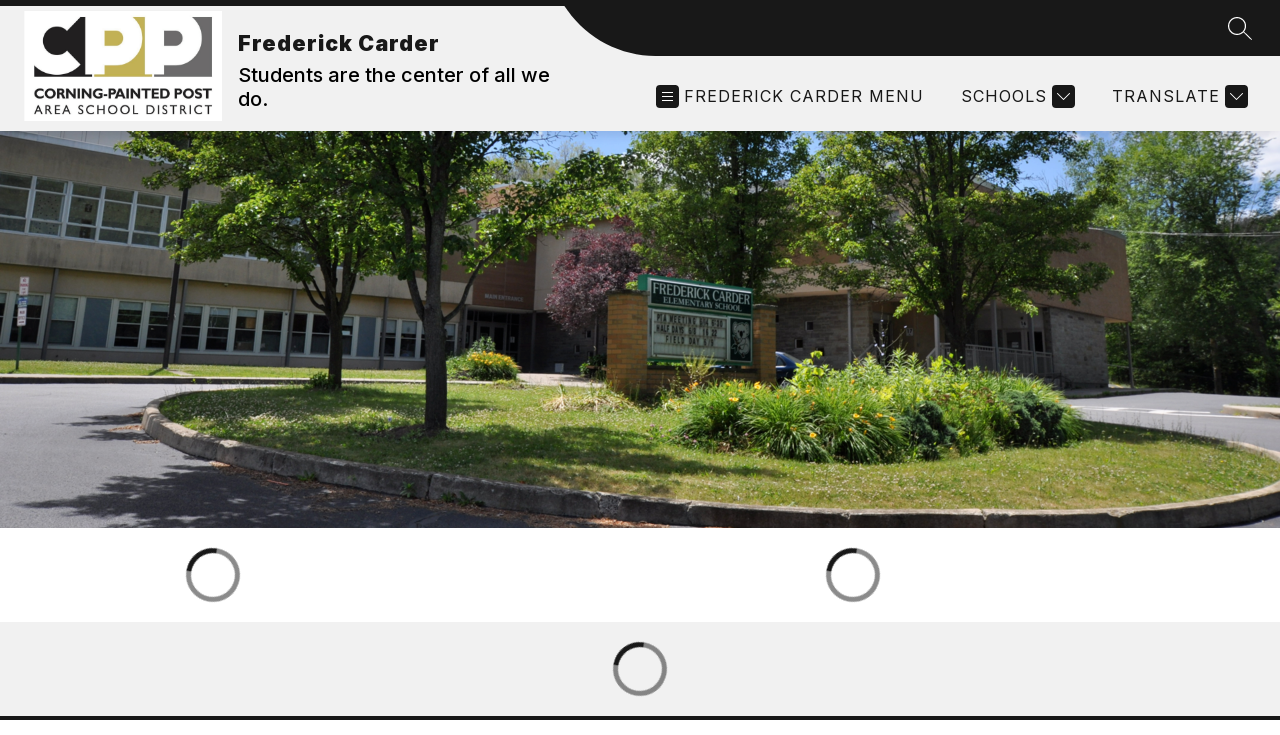

--- FILE ---
content_type: text/css
request_url: https://cmsv2-static-cdn-prod.apptegy.net/static_js/9d07cd8ee85536828d2b5ee3493a281c4d310540/_nuxt/ViewHomepage.DMpewAQn.css
body_size: -62
content:
.main .container[data-v-b7603e3a]{display:flex;-o-flex-wrap:wrap;flex-wrap:wrap;justify-content:space-between}
